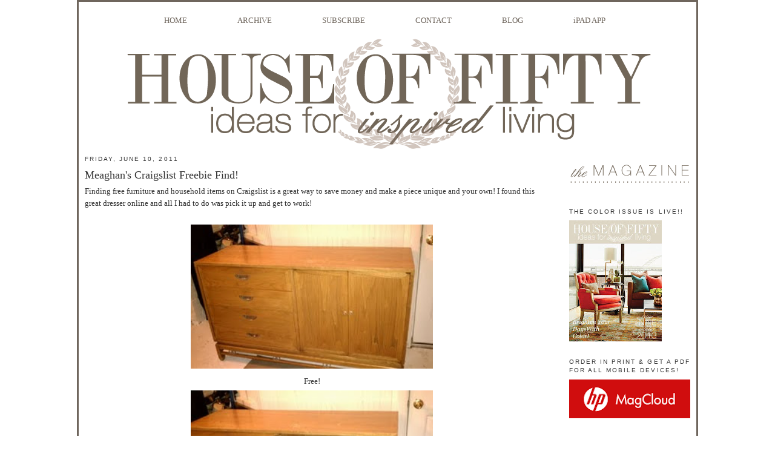

--- FILE ---
content_type: text/html; charset=UTF-8
request_url: https://houseoffiftyblog.blogspot.com/2011/06/meaghans-craigslist-freebie-find.html
body_size: 17153
content:
<!DOCTYPE html>
<html dir='ltr' xmlns='http://www.w3.org/1999/xhtml' xmlns:b='http://www.google.com/2005/gml/b' xmlns:data='http://www.google.com/2005/gml/data' xmlns:expr='http://www.google.com/2005/gml/expr'>
<head>
<link href='https://www.blogger.com/static/v1/widgets/2944754296-widget_css_bundle.css' rel='stylesheet' type='text/css'/>
<meta content='text/html; charset=UTF-8' http-equiv='Content-Type'/>
<meta content='blogger' name='generator'/>
<link href='https://houseoffiftyblog.blogspot.com/favicon.ico' rel='icon' type='image/x-icon'/>
<link href='http://houseoffiftyblog.blogspot.com/2011/06/meaghans-craigslist-freebie-find.html' rel='canonical'/>
<link rel="alternate" type="application/atom+xml" title="House of Fifty Blog - Atom" href="https://houseoffiftyblog.blogspot.com/feeds/posts/default" />
<link rel="alternate" type="application/rss+xml" title="House of Fifty Blog - RSS" href="https://houseoffiftyblog.blogspot.com/feeds/posts/default?alt=rss" />
<link rel="service.post" type="application/atom+xml" title="House of Fifty Blog - Atom" href="https://www.blogger.com/feeds/4954616050139963241/posts/default" />

<link rel="alternate" type="application/atom+xml" title="House of Fifty Blog - Atom" href="https://houseoffiftyblog.blogspot.com/feeds/8179374839550306006/comments/default" />
<!--Can't find substitution for tag [blog.ieCssRetrofitLinks]-->
<link href='https://blogger.googleusercontent.com/img/b/R29vZ2xl/AVvXsEhFF2sRJ0PCgXylQhNAjUdNMghLmbSFEvHTjnlxNaYG0m5A7w5fLPAWTF1B5wo0WiONm7EQFuIlpBAbj-54TlM8XGP4fKFdrFXYgOUzMMwi4USBosPeUrsykHnBcf5YrJcGdO2ubaPAaYms/s400/Dresser2.jpg' rel='image_src'/>
<meta content='http://houseoffiftyblog.blogspot.com/2011/06/meaghans-craigslist-freebie-find.html' property='og:url'/>
<meta content='Meaghan&#39;s Craigslist Freebie Find!' property='og:title'/>
<meta content='Finding free furniture and household items on Craigslist is a great way to save money and make a piece unique and your own! I found this gre...' property='og:description'/>
<meta content='https://blogger.googleusercontent.com/img/b/R29vZ2xl/AVvXsEhFF2sRJ0PCgXylQhNAjUdNMghLmbSFEvHTjnlxNaYG0m5A7w5fLPAWTF1B5wo0WiONm7EQFuIlpBAbj-54TlM8XGP4fKFdrFXYgOUzMMwi4USBosPeUrsykHnBcf5YrJcGdO2ubaPAaYms/w1200-h630-p-k-no-nu/Dresser2.jpg' property='og:image'/>
<title>House of Fifty Blog: Meaghan's Craigslist Freebie Find!</title>
<link href='http://www.iconj.com/ico/h/r/hr1cg4vb0s.ico' rel='shortcut icon' type='image/x-icon'/>
<style id='page-skin-1' type='text/css'><!--
/*
-----------------------------------------------
Blogger Template Style
Name:     Minima
Date:     26 Feb 2004
Updated by: Blogger Team
----------------------------------------------- */
/* Variable definitions
====================
<Variable name="bgcolor" description="Page Background Color"
type="color" default="#fff">
<Variable name="textcolor" description="Text Color"
type="color" default="#333">
<Variable name="linkcolor" description="Link Color"
type="color" default="#58a">
<Variable name="pagetitlecolor" description="Blog Title Color"
type="color" default="#666">
<Variable name="descriptioncolor" description="Blog Description Color"
type="color" default="#999">
<Variable name="titlecolor" description="Post Title Color"
type="color" default="#c60">
<Variable name="bordercolor" description="Border Color"
type="color" default="#ccc">
<Variable name="sidebarcolor" description="Sidebar Title Color"
type="color" default="#999">
<Variable name="sidebartextcolor" description="Sidebar Text Color"
type="color" default="#666">
<Variable name="visitedlinkcolor" description="Visited Link Color"
type="color" default="#999">
<Variable name="bodyfont" description="Text Font"
type="font" default="normal normal 100% century gothic, Serif">
<Variable name="headerfont" description="Sidebar Title Font"
type="font"
default="normal normal 78% 'century gothic',century gothic,Sans-serif">
<Variable name="pagetitlefont" description="Blog Title Font"
type="font"
default="normal normal 200% century gothic, Serif">
<Variable name="descriptionfont" description="Blog Description Font"
type="font"
default="normal normal 78% 'century gothic', century gothic, Sans-serif">
<Variable name="postfooterfont" description="Post Footer Font"
type="font"
default="normal normal 78% 'century gothic', century gothic, Sans-serif">
<Variable name="startSide" description="Side where text starts in blog language"
type="automatic" default="left">
<Variable name="endSide" description="Side where text ends in blog language"
type="automatic" default="right">
*/
/* Use this with templates/template-twocol.html */
body {
background: url() repeat;
margin:0;
color:#333333;
font:x-small century gothic Serif;
font-size/* */:/**/small;
font-size: /**/small;
text-align: center;
background-attachment: fixed;
}
a:link {
color:#666666;
text-decoration:none;
}
a:visited {
color:#999999;
text-decoration:none;
}
a:hover {
color:#333333;
text-decoration:underline;
}
a img {
border-width:0;
}
/* Header
-----------------------------------------------
*/
#newnavbar ul li{
font-size:100%;
list-style-type: none;
display:inline;
padding:25px;
margin:15px;
}
#newnavbar li a{
color:#6F665D;
}
}
#newnavbar li a:visited {
color: #6F665D;
}
#newnavbar li a:hover {
background: #6F665D;
}
#newnavbar{
margin: 0px 50px 0px 0px;
}
#header-wrapper {
width:1000px;
margin:0 auto 10px;
border:0px solid #ffffff;
}
#header-inner {
background-position: center;
margin-left: auto;
margin-right: auto;
}
#header {
margin: 5px;
border: 0px solid #ffffff;
text-align: center;
color:#666666;
}
#header h1 {
margin:5px 5px 0;
padding:15px 20px .25em;
line-height:1.2em;
text-transform:uppercase;
letter-spacing:.2em;
font: normal normal 200% century gothic, Serif;
}
#header a {
color:#666666;
text-decoration:none;
}
#header a:hover {
color:#666666;
}
#header .description {
margin:0 5px 5px;
padding:0 20px 15px;
max-width:800px;
text-transform:uppercase;
letter-spacing:.2em;
line-height: 1.4em;
font: normal normal 78% 'century gothic', century gothic, Sans-serif;
color: #999999;
}
#header img {
margin-left: auto;
margin-right: auto;
}
/* Outer-Wrapper
----------------------------------------------- */
#outer-wrapper {
width: 1000px;
border: 3px solid #6F665D;
background: #ffffff;
margin:0 auto;
padding:10px;
text-align:left;
font: normal normal 100% century gothic, Serif;
}
#main-wrapper {
width: 750px;
margin-top: -25px;
float: left;
word-wrap: break-word; /* fix for long text breaking sidebar float in IE */
overflow: hidden;     /* fix for long non-text content breaking IE sidebar float */
}
#sidebar-wrapper {
width: 200px;
float: right;
word-wrap: break-word; /* fix for long text breaking sidebar float in IE */
overflow: hidden;      /* fix for long non-text content breaking IE sidebar float */
}
/* Headings
----------------------------------------------- */
h2 {
margin:1.5em 0 .75em;
font:normal normal 78% 'century gothic',century gothic,Sans-serif;
line-height: 1.4em;
text-transform:uppercase;
letter-spacing:.2em;
color:#333333;
}
/* Posts
-----------------------------------------------
*/
h2.date-header {
margin:1.5em 0 .5em;
}
.post {
margin:.5em 0 1.5em;
border-bottom:0px dotted #ffffff;
padding-bottom:1.5em;
}
.post h3 {
margin:.25em 0 0;
padding:0 0 4px;
font-size:140%;
font-weight:normal;
line-height:1.4em;
color:#333333;
}
.post h3 a, .post h3 a:visited, .post h3 strong {
display:block;
text-decoration:none;
color:#333333;
font-weight:normal;
}
.post h3 strong, .post h3 a:hover {
color:#333333;
}
.post-body {
margin:0 0 .75em;
line-height:1.6em;
}
.post-body blockquote {
line-height:1.3em;
}
.post-footer {
margin: .75em 0;
color:#333333;
text-transform:uppercase;
letter-spacing:.1em;
font: normal normal 78% 'century gothic', century gothic, Sans-serif;
line-height: 1.4em;
}
.comment-link {
margin-left:.6em;
}
.post img, table.tr-caption-container {
padding:4px;
border:1px solid #ffffff;
}
.tr-caption-container img {
border: none;
padding: 0;
}
.post blockquote {
margin:1em 20px;
}
.post blockquote p {
margin:.75em 0;
}
/* Comments
----------------------------------------------- */
#comments h4 {
margin:1em 0;
font-weight: bold;
line-height: 1.4em;
text-transform:uppercase;
letter-spacing:.2em;
color: #333333;
}
#comments-block {
margin:1em 0 1.5em;
line-height:1.6em;
}
#comments-block .comment-author {
margin:.5em 0;
}
#comments-block .comment-body {
margin:.25em 0 0;
}
#comments-block .comment-footer {
margin:-.25em 0 2em;
line-height: 1.4em;
text-transform:uppercase;
letter-spacing:.1em;
}
#comments-block .comment-body p {
margin:0 0 .75em;
}
.deleted-comment {
font-style:italic;
color:gray;
}
#blog-pager-newer-link {
float: left;
}
#blog-pager-older-link {
float: right;
}
#blog-pager {
text-align: center;
}
.feed-links {
clear: both;
line-height: 2.5em;
}
/* Sidebar Content
----------------------------------------------- */
.sidebar {
color: #333333;
line-height: 1.5em;
}
.sidebar ul {
list-style:none;
margin:0 0 0;
padding:0 0 0;
}
.sidebar li {
margin:0;
padding-top:0;
padding-right:0;
padding-bottom:.25em;
padding-left:15px;
text-indent:-15px;
line-height:1.5em;
}
.sidebar .widget {
border-bottom:0px dotted #89BEE6;
border-top:0px dotted #89BEE6;
margin:0 0 0.5em;
padding:0 0 0.5em;
}
.main .Blog {
border-bottom-width: 0;
}
/* Profile
----------------------------------------------- */
.profile-img {
float: left;
margin-top: 0;
margin-right: 5px;
margin-bottom: 5px;
margin-left: 0;
padding: 4px;
border: 1px solid #ffffff;
}
.profile-data {
margin:0;
text-transform:uppercase;
letter-spacing:.1em;
font: normal normal 78% 'century gothic', century gothic, Sans-serif;
color: #333333;
font-weight: bold;
line-height: 1.6em;
}
.profile-datablock {
margin:.5em 0 .5em;
}
.profile-textblock {
margin: 0.5em 0;
line-height: 1.6em;
}
.profile-link {
font: normal normal 78% 'century gothic', century gothic, Sans-serif;
text-transform: uppercase;
letter-spacing: .1em;
}
/* Footer
----------------------------------------------- */
#footer {
width:660px;
clear:both;
margin:0 auto;
padding-top:15px;
line-height: 1.6em;
text-transform:uppercase;
letter-spacing:.1em;
text-align: center;
}
#navbar-iframe { display: none !important; }

--></style>
<link href='https://www.blogger.com/dyn-css/authorization.css?targetBlogID=4954616050139963241&amp;zx=11fc990f-e865-4e31-b3a0-cdd9b9b67e51' media='none' onload='if(media!=&#39;all&#39;)media=&#39;all&#39;' rel='stylesheet'/><noscript><link href='https://www.blogger.com/dyn-css/authorization.css?targetBlogID=4954616050139963241&amp;zx=11fc990f-e865-4e31-b3a0-cdd9b9b67e51' rel='stylesheet'/></noscript>
<meta name='google-adsense-platform-account' content='ca-host-pub-1556223355139109'/>
<meta name='google-adsense-platform-domain' content='blogspot.com'/>

</head>
<body>
<div class='navbar section' id='navbar'><div class='widget Navbar' data-version='1' id='Navbar1'><script type="text/javascript">
    function setAttributeOnload(object, attribute, val) {
      if(window.addEventListener) {
        window.addEventListener('load',
          function(){ object[attribute] = val; }, false);
      } else {
        window.attachEvent('onload', function(){ object[attribute] = val; });
      }
    }
  </script>
<div id="navbar-iframe-container"></div>
<script type="text/javascript" src="https://apis.google.com/js/platform.js"></script>
<script type="text/javascript">
      gapi.load("gapi.iframes:gapi.iframes.style.bubble", function() {
        if (gapi.iframes && gapi.iframes.getContext) {
          gapi.iframes.getContext().openChild({
              url: 'https://www.blogger.com/navbar/4954616050139963241?po\x3d8179374839550306006\x26origin\x3dhttps://houseoffiftyblog.blogspot.com',
              where: document.getElementById("navbar-iframe-container"),
              id: "navbar-iframe"
          });
        }
      });
    </script><script type="text/javascript">
(function() {
var script = document.createElement('script');
script.type = 'text/javascript';
script.src = '//pagead2.googlesyndication.com/pagead/js/google_top_exp.js';
var head = document.getElementsByTagName('head')[0];
if (head) {
head.appendChild(script);
}})();
</script>
</div></div>
<div id='outer-wrapper'><div id='wrap2'>
<!-- skip links for text browsers -->
<span id='skiplinks' style='display:none;'>
<a href='#main'>skip to main </a> |
      <a href='#sidebar'>skip to sidebar</a>
</span>
<div id='header-wrapper'>
<div class='header section' id='header'><div class='widget HTML' data-version='1' id='HTML1'>
<div class='widget-content'>
<div id='newnavbar'>
<ul>
<li><a href="http://www.houseoffifty.com">HOME</a></li>
<li><a href="http://www.houseoffifty.com/archive.html">ARCHIVE</a></li>
<li><a href="http://www.houseoffifty.com/subscribe.html">SUBSCRIBE</a></li>
<li><a href="http://www.houseoffifty.com/contact.html">CONTACT</a></li>
<li><a href="http://houseoffiftyblog.blogspot.com">BLOG</a></li>
<li><a href="http://houseoffiftyblog.blogspot.com/p/read-house-of-fifty-on-your-ipad.html">iPAD APP</a></li>
</ul></div>
</div>
<div class='clear'></div>
</div><div class='widget Header' data-version='1' id='Header1'>
<div id='header-inner'>
<a href='https://houseoffiftyblog.blogspot.com/' style='display: block'>
<img alt='House of Fifty Blog' height='201px; ' id='Header1_headerimg' src='https://blogger.googleusercontent.com/img/b/R29vZ2xl/AVvXsEhYE1hkOu1uKR0d9PUCXwBG3_yCi6ENxKugAOG5LvCtd9pQj3QTwBTMAgr5ZarsF2adWFPVQrhLcyeOn848terusW2sOd1ERnhkpXhNkCXeZX6nRo-fq4g5VdKR5Xds24KfaorZBcLu2m5f/s1000/blog+header.png' style='display: block' width='1000px; '/>
</a>
</div>
</div></div>
</div>
<div id='content-wrapper'>
<div id='crosscol-wrapper' style='text-align:center'>
<div class='crosscol no-items section' id='crosscol'></div>
</div>
<div id='main-wrapper'>
<div class='main section' id='main'><div class='widget Blog' data-version='1' id='Blog1'>
<div class='blog-posts hfeed'>

          <div class="date-outer">
        
<h2 class='date-header'><span>Friday, June 10, 2011</span></h2>

          <div class="date-posts">
        
<div class='post-outer'>
<div class='post hentry'>
<a name='8179374839550306006'></a>
<h3 class='post-title entry-title'>
Meaghan's Craigslist Freebie Find!
</h3>
<div class='post-header'>
<div class='post-header-line-1'></div>
</div>
<div class='post-body entry-content' id='post-body-8179374839550306006'>
<div style="text-align: left;">Finding free furniture and household items on Craigslist is a great way to save money and make a piece unique and your own! I found this great dresser online and all I had to do was pick it up and get to work!</div><div style="text-align: left;"><br />
</div><div class="separator" style="clear: both; text-align: center;"><a href="https://blogger.googleusercontent.com/img/b/R29vZ2xl/AVvXsEhFF2sRJ0PCgXylQhNAjUdNMghLmbSFEvHTjnlxNaYG0m5A7w5fLPAWTF1B5wo0WiONm7EQFuIlpBAbj-54TlM8XGP4fKFdrFXYgOUzMMwi4USBosPeUrsykHnBcf5YrJcGdO2ubaPAaYms/s1600/Dresser2.jpg" imageanchor="1" style="margin-left: 1em; margin-right: 1em;"><img border="0" height="238" src="https://blogger.googleusercontent.com/img/b/R29vZ2xl/AVvXsEhFF2sRJ0PCgXylQhNAjUdNMghLmbSFEvHTjnlxNaYG0m5A7w5fLPAWTF1B5wo0WiONm7EQFuIlpBAbj-54TlM8XGP4fKFdrFXYgOUzMMwi4USBosPeUrsykHnBcf5YrJcGdO2ubaPAaYms/s400/Dresser2.jpg" width="400" /></a></div><div class="separator" style="clear: both; text-align: center;">Free!</div><div class="separator" style="clear: both; text-align: center;"><a href="https://blogger.googleusercontent.com/img/b/R29vZ2xl/AVvXsEiP925Nrpd6aLwRqmr-pkjSPwkSU-IfHMsOj9dJB3UncQt7xoyGccCYaczPi6KPpqaUrO7-Ul7uKBOoYamt8HpE0j5Ccp6XgoYl5uevaNerei93MlOLhbuvta80XEe1l1g3AkWiLI2VMfMW/s1600/Dresser3.jpg" imageanchor="1" style="margin-left: 1em; margin-right: 1em;"><img border="0" height="238" src="https://blogger.googleusercontent.com/img/b/R29vZ2xl/AVvXsEiP925Nrpd6aLwRqmr-pkjSPwkSU-IfHMsOj9dJB3UncQt7xoyGccCYaczPi6KPpqaUrO7-Ul7uKBOoYamt8HpE0j5Ccp6XgoYl5uevaNerei93MlOLhbuvta80XEe1l1g3AkWiLI2VMfMW/s400/Dresser3.jpg" width="400" /></a></div><div class="separator" style="clear: both; text-align: center;"><a href="https://blogger.googleusercontent.com/img/b/R29vZ2xl/AVvXsEghq_lSyKjHE97Q_0fpTlp4tS7cYAc2pQnHKZaPT8Pr4qiEeezDkxeWm38VHOvROKivQScLMjzRWqKKtD_YOlMoWkfV7g91x0NiNUSRs4CdKYrSf1OxN6W1IQ5pLiIPLm2oWLbVT1m8s17R/s1600/Dresser4.jpg" imageanchor="1" style="margin-left: 1em; margin-right: 1em;"><img border="0" height="320" src="https://blogger.googleusercontent.com/img/b/R29vZ2xl/AVvXsEghq_lSyKjHE97Q_0fpTlp4tS7cYAc2pQnHKZaPT8Pr4qiEeezDkxeWm38VHOvROKivQScLMjzRWqKKtD_YOlMoWkfV7g91x0NiNUSRs4CdKYrSf1OxN6W1IQ5pLiIPLm2oWLbVT1m8s17R/s400/Dresser4.jpg" width="191" /></a></div><div class="separator" style="clear: both; text-align: center;"><a href="https://blogger.googleusercontent.com/img/b/R29vZ2xl/AVvXsEg4i8cWP4NxB7GcylOkEK1gOhtBdTxMSBr-hpzkKF69_ETMDvTKXkS45H1dIUeny8YfJ4oteiFdYdxGUpDUSgrvGzSOaxEryuqrUzpTMTT_5awbe-R8U2Yz48n9RDXFtXMHQWvJzhYf9OQl/s1600/Dresser1.jpg" imageanchor="1" style="margin-left: 1em; margin-right: 1em;"><img border="0" height="400" src="https://blogger.googleusercontent.com/img/b/R29vZ2xl/AVvXsEg4i8cWP4NxB7GcylOkEK1gOhtBdTxMSBr-hpzkKF69_ETMDvTKXkS45H1dIUeny8YfJ4oteiFdYdxGUpDUSgrvGzSOaxEryuqrUzpTMTT_5awbe-R8U2Yz48n9RDXFtXMHQWvJzhYf9OQl/s400/Dresser1.jpg" width="239" /></a></div><div style="text-align: center;">{A good sander is a must when refinishing a piece of furniture such as this!}</div><a href="https://blogger.googleusercontent.com/img/b/R29vZ2xl/AVvXsEgYHe2u_Hpw1SflQlsAwNX2rwcRqyphzdaSrty0iGkBEdD0jJDPwwNWJb9ozNaNvJ20HEEIW8awMDr8iyTBMCwRa9GxZtdjBm7Zgvp8ZcffEI3TfDMOCGqZAHhzRfLhyphenhyphenAsdNkToq2w8zjc/s1600/New+Picture+%25285%2529.png" style="color: blue; margin-left: 1em; margin-right: 1em; text-decoration: underline;" target="_blank"><img border="0" height="475" src="https://blogger.googleusercontent.com/img/b/R29vZ2xl/AVvXsEgYHe2u_Hpw1SflQlsAwNX2rwcRqyphzdaSrty0iGkBEdD0jJDPwwNWJb9ozNaNvJ20HEEIW8awMDr8iyTBMCwRa9GxZtdjBm7Zgvp8ZcffEI3TfDMOCGqZAHhzRfLhyphenhyphenAsdNkToq2w8zjc/s640/New+Picture+%25285%2529.png" width="640" /></a><br />
<div style="text-align: center;">Here are the steps I took to transform this piece:</div><br />
1. Sand down the exterior of the piece<br />
2. Paint the exterior white with two coats<br />
3. Paint the&nbsp;legs orange for a pop of color<br />
4. Replace dated pulls with&nbsp;navy and white strip ribbon<br />
5. Add fabric to the inside of the doors with spray adhesive<br />
6. Glue gun navy and white ribbon to trim out the fabric on the doors<br />
7. Spray paint the inside of the cabinet with two coats of white paint<br />
8. Add media components, servers in need of a placed to be stored, and all DVDs!<br />
<div class="separator" style="clear: both; text-align: center;"><a href="https://blogger.googleusercontent.com/img/b/R29vZ2xl/AVvXsEi3sncP6LcbYv3iBcHZ8cxU-pvHLWHCpMkQQzEQDwVom4gTb2VVwyDimE0Y_bl3_AjEY4MjKIwgy_NKquIlr94ZcHS7mClGfH6i9WB9EL9tD-CYXo3wuh5T2LGqVXY9ebuILczEHR83db8/s1600/IMAG0760.jpg" style="color: blue; margin-left: 1em; margin-right: 1em; text-decoration: underline;" target="_blank"><img border="0" height="400" src="https://blogger.googleusercontent.com/img/b/R29vZ2xl/AVvXsEi3sncP6LcbYv3iBcHZ8cxU-pvHLWHCpMkQQzEQDwVom4gTb2VVwyDimE0Y_bl3_AjEY4MjKIwgy_NKquIlr94ZcHS7mClGfH6i9WB9EL9tD-CYXo3wuh5T2LGqVXY9ebuILczEHR83db8/s400/IMAG0760.jpg" width="238" /></a></div><br />
<div class="separator" style="clear: both; text-align: center;"><a href="https://blogger.googleusercontent.com/img/b/R29vZ2xl/AVvXsEgFrX2sLtHDqoPj9Dn-Ki3-eBRec1hyphenhyphenLevzmg_vrkQFbS58wyaLNvkgC7otqeX-S3yFBXXvSLNZ9wI8vm6pqTEANcb4b5luPJizciYpqG_5ESGxfGVP7sQbtrcFpdyhjw4j-p5vG69XdVA/s1600/IMAG0762.jpg" style="color: blue; margin-left: 1em; margin-right: 1em; text-decoration: underline;" target="_blank"><img border="0" height="380" src="https://blogger.googleusercontent.com/img/b/R29vZ2xl/AVvXsEgFrX2sLtHDqoPj9Dn-Ki3-eBRec1hyphenhyphenLevzmg_vrkQFbS58wyaLNvkgC7otqeX-S3yFBXXvSLNZ9wI8vm6pqTEANcb4b5luPJizciYpqG_5ESGxfGVP7sQbtrcFpdyhjw4j-p5vG69XdVA/s640/IMAG0762.jpg" width="640" /></a></div><div class="separator" style="clear: both; text-align: center;"><br />
</div><div class="separator" style="clear: both; text-align: center;"><a href="https://blogger.googleusercontent.com/img/b/R29vZ2xl/AVvXsEhEz451lrKqn6FiyEqSc_ZetOmwV2lbGU0dfqWG6wB72FgcHebYJV4s5knk-9NQ-R9CbQW_vt_tE3qQcFKZVSqDdKNBZyp4vyw1AMLF6miZ6-239MmtgjHhNR792eOXD2l0rZZg-ljI9Q8/s1600/IMAG0765.jpg" style="color: blue; margin-left: 1em; margin-right: 1em; text-decoration: underline;" target="_blank"><img border="0" height="400" src="https://blogger.googleusercontent.com/img/b/R29vZ2xl/AVvXsEhEz451lrKqn6FiyEqSc_ZetOmwV2lbGU0dfqWG6wB72FgcHebYJV4s5knk-9NQ-R9CbQW_vt_tE3qQcFKZVSqDdKNBZyp4vyw1AMLF6miZ6-239MmtgjHhNR792eOXD2l0rZZg-ljI9Q8/s400/IMAG0765.jpg" width="238" /></a></div><br />
<div style="text-align: center;">Happy DIYing!&nbsp;</div><div style="text-align: center;"><br />
</div><div class="separator" style="clear: both; text-align: center;"><a href="https://blogger.googleusercontent.com/img/b/R29vZ2xl/AVvXsEgRGW1tsWGy1Cyb07etT3wJzhdwqfRXf7RmHVRZUTe_NcN_-HGsH6LObP6ah_2pjOpMG2kEP39lb6DWwjda3JSfxppGF9lq7tI7shGrF4E9WSJUNrU1Tm9h1akoqRgX7Me702tpLb9xURsm/s1600/greenheader.jpg" imageanchor="1" style="margin-left: 1em; margin-right: 1em;"><img border="0" height="111" src="https://blogger.googleusercontent.com/img/b/R29vZ2xl/AVvXsEgRGW1tsWGy1Cyb07etT3wJzhdwqfRXf7RmHVRZUTe_NcN_-HGsH6LObP6ah_2pjOpMG2kEP39lb6DWwjda3JSfxppGF9lq7tI7shGrF4E9WSJUNrU1Tm9h1akoqRgX7Me702tpLb9xURsm/s400/greenheader.jpg" width="400" /></a></div><div class="separator" style="clear: both; text-align: center;"></div><br />
<div style="text-align: center;">Meaghan from <a href="http://www.mcnamaradesign.blogspot.com/">The Notebook</a><br />
<br />
Is there any price better than free? And what do I love about this piece? The ribbon used as handles!<br />
Thanks for sharing your project with us Meaghan.</div>
<div style='clear: both;'></div>
</div>
<div class='post-footer'>
<div class='post-footer-line post-footer-line-1'><span class='post-author vcard'>
Posted by
<span class='fn'>Janell @ House of Fifty</span>
</span>
<span class='post-timestamp'>
at
<a class='timestamp-link' href='https://houseoffiftyblog.blogspot.com/2011/06/meaghans-craigslist-freebie-find.html' rel='bookmark' title='permanent link'><abbr class='published' title='2011-06-10T05:00:00-07:00'>5:00&#8239;AM</abbr></a>
</span>
<span class='post-comment-link'>
</span>
<span class='post-icons'>
<span class='item-action'>
<a href='https://www.blogger.com/email-post/4954616050139963241/8179374839550306006' title='Email Post'>
<img alt="" class="icon-action" height="13" src="//img1.blogblog.com/img/icon18_email.gif" width="18">
</a>
</span>
<span class='item-control blog-admin pid-855204223'>
<a href='https://www.blogger.com/post-edit.g?blogID=4954616050139963241&postID=8179374839550306006&from=pencil' title='Edit Post'>
<img alt='' class='icon-action' height='18' src='https://resources.blogblog.com/img/icon18_edit_allbkg.gif' width='18'/>
</a>
</span>
</span>
<div class='post-share-buttons goog-inline-block'>
<a class='goog-inline-block share-button sb-email' href='https://www.blogger.com/share-post.g?blogID=4954616050139963241&postID=8179374839550306006&target=email' target='_blank' title='Email This'><span class='share-button-link-text'>Email This</span></a><a class='goog-inline-block share-button sb-blog' href='https://www.blogger.com/share-post.g?blogID=4954616050139963241&postID=8179374839550306006&target=blog' onclick='window.open(this.href, "_blank", "height=270,width=475"); return false;' target='_blank' title='BlogThis!'><span class='share-button-link-text'>BlogThis!</span></a><a class='goog-inline-block share-button sb-twitter' href='https://www.blogger.com/share-post.g?blogID=4954616050139963241&postID=8179374839550306006&target=twitter' target='_blank' title='Share to X'><span class='share-button-link-text'>Share to X</span></a><a class='goog-inline-block share-button sb-facebook' href='https://www.blogger.com/share-post.g?blogID=4954616050139963241&postID=8179374839550306006&target=facebook' onclick='window.open(this.href, "_blank", "height=430,width=640"); return false;' target='_blank' title='Share to Facebook'><span class='share-button-link-text'>Share to Facebook</span></a><a class='goog-inline-block share-button sb-pinterest' href='https://www.blogger.com/share-post.g?blogID=4954616050139963241&postID=8179374839550306006&target=pinterest' target='_blank' title='Share to Pinterest'><span class='share-button-link-text'>Share to Pinterest</span></a>
</div>
</div>
<div class='post-footer-line post-footer-line-2'><span class='post-labels'>
Labels:
<a href='https://houseoffiftyblog.blogspot.com/search/label/Great%20DIY%20Projects' rel='tag'>Great DIY Projects</a>
</span>
</div>
<div class='post-footer-line post-footer-line-3'><span class='post-location'>
</span>
</div>
</div>
</div>
<div class='comments' id='comments'>
<a name='comments'></a>
<h4>4 comments:</h4>
<div id='Blog1_comments-block-wrapper'>
<dl class='avatar-comment-indent' id='comments-block'>
<dt class='comment-author ' id='c8919144122039087151'>
<a name='c8919144122039087151'></a>
<div class="avatar-image-container vcard"><span dir="ltr"><a href="https://www.blogger.com/profile/11272239664279235716" target="" rel="nofollow" onclick="" class="avatar-hovercard" id="av-8919144122039087151-11272239664279235716"><img src="https://resources.blogblog.com/img/blank.gif" width="35" height="35" class="delayLoad" style="display: none;" longdesc="//blogger.googleusercontent.com/img/b/R29vZ2xl/AVvXsEhVJIv7hvz6ARf8GQ1eIj3YNoGMqlB9yFDEyOeS1kGGhh3m7D7nyrJFon3FN0bgOHpYPupzrCaE2aqgMSUY5jG09_ngwvRjkEVj73Y52unae8vJGxh8AZFr-CBhd-ydW_8/s45-c/Bob%27s+Pics+fom+Paris+003+%28800x800%29.jpg" alt="" title="Kathysue">

<noscript><img src="//blogger.googleusercontent.com/img/b/R29vZ2xl/AVvXsEhVJIv7hvz6ARf8GQ1eIj3YNoGMqlB9yFDEyOeS1kGGhh3m7D7nyrJFon3FN0bgOHpYPupzrCaE2aqgMSUY5jG09_ngwvRjkEVj73Y52unae8vJGxh8AZFr-CBhd-ydW_8/s45-c/Bob%27s+Pics+fom+Paris+003+%28800x800%29.jpg" width="35" height="35" class="photo" alt=""></noscript></a></span></div>
<a href='https://www.blogger.com/profile/11272239664279235716' rel='nofollow'>Kathysue</a>
said...
</dt>
<dd class='comment-body' id='Blog1_cmt-8919144122039087151'>
<p>
Very cute!! I like that she covered the inside of the doors with the fabric, great idea. It looks as if she found a treasure for sure, Kathysue
</p>
</dd>
<dd class='comment-footer'>
<span class='comment-timestamp'>
<a href='https://houseoffiftyblog.blogspot.com/2011/06/meaghans-craigslist-freebie-find.html?showComment=1307712331906#c8919144122039087151' title='comment permalink'>
June 10, 2011 at 6:25&#8239;AM
</a>
<span class='item-control blog-admin pid-595197050'>
<a class='comment-delete' href='https://www.blogger.com/comment/delete/4954616050139963241/8919144122039087151' title='Delete Comment'>
<img src='https://resources.blogblog.com/img/icon_delete13.gif'/>
</a>
</span>
</span>
</dd>
<dt class='comment-author ' id='c7519951089674637514'>
<a name='c7519951089674637514'></a>
<div class="avatar-image-container vcard"><span dir="ltr"><a href="https://www.blogger.com/profile/17226427401291758923" target="" rel="nofollow" onclick="" class="avatar-hovercard" id="av-7519951089674637514-17226427401291758923"><img src="https://resources.blogblog.com/img/blank.gif" width="35" height="35" class="delayLoad" style="display: none;" longdesc="//blogger.googleusercontent.com/img/b/R29vZ2xl/AVvXsEimBR0N_NG7HLhhDtGsyy5owqXWYgAps3fhzlqjxgQuGs2BxViJRU8gSK0YkLatjCBEyuA3Z0Lhy3tozlr2sBVgLvnTfdMV1on6bon0JtR3e3Mv_k6Aav7xt4_mUjMdGI8/s45-c/rachel+stewart+earrings.JPG" alt="" title="L.Duncan@Home23DuncanBoys">

<noscript><img src="//blogger.googleusercontent.com/img/b/R29vZ2xl/AVvXsEimBR0N_NG7HLhhDtGsyy5owqXWYgAps3fhzlqjxgQuGs2BxViJRU8gSK0YkLatjCBEyuA3Z0Lhy3tozlr2sBVgLvnTfdMV1on6bon0JtR3e3Mv_k6Aav7xt4_mUjMdGI8/s45-c/rachel+stewart+earrings.JPG" width="35" height="35" class="photo" alt=""></noscript></a></span></div>
<a href='https://www.blogger.com/profile/17226427401291758923' rel='nofollow'>L.Duncan@Home23DuncanBoys</a>
said...
</dt>
<dd class='comment-body' id='Blog1_cmt-7519951089674637514'>
<p>
Nice makeover! I need to chck out Craigslist.  It&#39;s been a while;-)<br /><br />Happy Friday!
</p>
</dd>
<dd class='comment-footer'>
<span class='comment-timestamp'>
<a href='https://houseoffiftyblog.blogspot.com/2011/06/meaghans-craigslist-freebie-find.html?showComment=1307719741576#c7519951089674637514' title='comment permalink'>
June 10, 2011 at 8:29&#8239;AM
</a>
<span class='item-control blog-admin pid-1571508321'>
<a class='comment-delete' href='https://www.blogger.com/comment/delete/4954616050139963241/7519951089674637514' title='Delete Comment'>
<img src='https://resources.blogblog.com/img/icon_delete13.gif'/>
</a>
</span>
</span>
</dd>
<dt class='comment-author ' id='c4970493960608570231'>
<a name='c4970493960608570231'></a>
<div class="avatar-image-container avatar-stock"><span dir="ltr"><img src="//resources.blogblog.com/img/blank.gif" width="35" height="35" alt="" title="Anonymous">

</span></div>
Anonymous
said...
</dt>
<dd class='comment-body' id='Blog1_cmt-4970493960608570231'>
<p>
That is just about the cutest thing, EVER!  What a wonderful job.  I love the added touch of fabric on the inside doors.  Craigslist, here I come!<br />xo Deirdre
</p>
</dd>
<dd class='comment-footer'>
<span class='comment-timestamp'>
<a href='https://houseoffiftyblog.blogspot.com/2011/06/meaghans-craigslist-freebie-find.html?showComment=1307857392120#c4970493960608570231' title='comment permalink'>
June 11, 2011 at 10:43&#8239;PM
</a>
<span class='item-control blog-admin pid-391480158'>
<a class='comment-delete' href='https://www.blogger.com/comment/delete/4954616050139963241/4970493960608570231' title='Delete Comment'>
<img src='https://resources.blogblog.com/img/icon_delete13.gif'/>
</a>
</span>
</span>
</dd>
<dt class='comment-author ' id='c805721704002482288'>
<a name='c805721704002482288'></a>
<div class="avatar-image-container vcard"><span dir="ltr"><a href="https://www.blogger.com/profile/09949662422695766070" target="" rel="nofollow" onclick="" class="avatar-hovercard" id="av-805721704002482288-09949662422695766070"><img src="https://resources.blogblog.com/img/blank.gif" width="35" height="35" class="delayLoad" style="display: none;" longdesc="//blogger.googleusercontent.com/img/b/R29vZ2xl/AVvXsEhZISNddF4kS3o-dNeaZw4CUeVG3d6TNM33vS9B9q5bfII1hR5ZVzlGDneHj9PnDmWccxELok5OYmyDtHy7dfEN3FOx14jmOpRGctofCr67po-GP5j2l1eK6G7CQr3lVPc/s45-c/image.jpg" alt="" title="Allison">

<noscript><img src="//blogger.googleusercontent.com/img/b/R29vZ2xl/AVvXsEhZISNddF4kS3o-dNeaZw4CUeVG3d6TNM33vS9B9q5bfII1hR5ZVzlGDneHj9PnDmWccxELok5OYmyDtHy7dfEN3FOx14jmOpRGctofCr67po-GP5j2l1eK6G7CQr3lVPc/s45-c/image.jpg" width="35" height="35" class="photo" alt=""></noscript></a></span></div>
<a href='https://www.blogger.com/profile/09949662422695766070' rel='nofollow'>Allison</a>
said...
</dt>
<dd class='comment-body' id='Blog1_cmt-805721704002482288'>
<p>
Meaghan did a wonderful job!  The fabric is a nice touch and how clever to use the ribbon trim.  What a find for free!
</p>
</dd>
<dd class='comment-footer'>
<span class='comment-timestamp'>
<a href='https://houseoffiftyblog.blogspot.com/2011/06/meaghans-craigslist-freebie-find.html?showComment=1307892227539#c805721704002482288' title='comment permalink'>
June 12, 2011 at 8:23&#8239;AM
</a>
<span class='item-control blog-admin pid-865307377'>
<a class='comment-delete' href='https://www.blogger.com/comment/delete/4954616050139963241/805721704002482288' title='Delete Comment'>
<img src='https://resources.blogblog.com/img/icon_delete13.gif'/>
</a>
</span>
</span>
</dd>
</dl>
</div>
<p class='comment-footer'>
<a href='https://www.blogger.com/comment/fullpage/post/4954616050139963241/8179374839550306006' onclick='javascript:window.open(this.href, "bloggerPopup", "toolbar=0,location=0,statusbar=1,menubar=0,scrollbars=yes,width=640,height=500"); return false;'>Post a Comment</a>
</p>
</div>
</div>

        </div></div>
      
</div>
<div class='blog-pager' id='blog-pager'>
<span id='blog-pager-newer-link'>
<a class='blog-pager-newer-link' href='https://houseoffiftyblog.blogspot.com/2011/06/1stdibsa-treasure-trove-of-finds.html' id='Blog1_blog-pager-newer-link' title='Newer Post'>Newer Post</a>
</span>
<span id='blog-pager-older-link'>
<a class='blog-pager-older-link' href='https://houseoffiftyblog.blogspot.com/2011/06/5-savvy-tips-for-designing-room-on.html' id='Blog1_blog-pager-older-link' title='Older Post'>Older Post</a>
</span>
<a class='home-link' href='https://houseoffiftyblog.blogspot.com/'>Home</a>
</div>
<div class='clear'></div>
<div class='post-feeds'>
<div class='feed-links'>
Subscribe to:
<a class='feed-link' href='https://houseoffiftyblog.blogspot.com/feeds/8179374839550306006/comments/default' target='_blank' type='application/atom+xml'>Post Comments (Atom)</a>
</div>
</div>
</div></div>
</div>
<div id='sidebar-wrapper'>
<div class='sidebar section' id='sidebar'><div class='widget Image' data-version='1' id='Image8'>
<div class='widget-content'>
<img alt='' height='50' id='Image8_img' src='https://blogger.googleusercontent.com/img/b/R29vZ2xl/AVvXsEh9RtjmgFYRwDuesd0s0LqpuowItkigtNe-S99SQEwxDd6ZkmM5JDEg-kU1HjN1ky6BImVdb6t7mMt9qgwwuD5_cu_-0CfjObjK0kv5bPOCUfzTHD61LQyaB4SR0adMVfUsMmwuxzEgBcYc/s200/the+magazine.png' width='200'/>
<br/>
</div>
<div class='clear'></div>
</div><div class='widget Image' data-version='1' id='Image1'>
<h2>The Color Issue is Live!!</h2>
<div class='widget-content'>
<a href='www.houseoffifty.com'>
<img alt='The Color Issue is Live!!' height='200' id='Image1_img' src='https://blogger.googleusercontent.com/img/b/R29vZ2xl/AVvXsEhy4HETEaF0ilUxZ5CoyIvh4guc-A09KWk468HDbZ2sSpM1S2OkKpMff32lm27mgnN6cnnmbA-5LjWC-WA59XarA1eHEXz3-zX5RZpaebCdHs_iBhMd9Gv01rcW1myuI9-SR77V85eGebFp/s200/HoF9_Cover.jpg' width='153'/>
</a>
<br/>
</div>
<div class='clear'></div>
</div><div class='widget Image' data-version='1' id='Image7'>
<h2>Order in Print &amp; get a PDF for All Mobile Devices!</h2>
<div class='widget-content'>
<a href='http://www.magcloud.com/browse/issue/326011'>
<img alt='Order in Print &amp; get a PDF for All Mobile Devices!' height='64' id='Image7_img' src='https://blogger.googleusercontent.com/img/b/R29vZ2xl/AVvXsEg8Yn9lFCa6dGiglzvz8VjhFPxIbpl1iCxZLXovqosJwXG3S_6GSvtqk3WMQjAS2UUTegwpaskrtuST0HBdUw6dxanI1brrrzNsatvs0j3B6XORod7TEjwM9JrRX-qPkDDAFKCUGdT7aXvD/s200/hp-mc-logo-large.png' width='200'/>
</a>
<br/>
</div>
<div class='clear'></div>
</div><div class='widget Image' data-version='1' id='Image20'>
<h2>Read House of Fifty on the Go, Download the HOF App</h2>
<div class='widget-content'>
<a href='http://itunes.apple.com/us/app/house-of-fifty-magazine/id477432377?mt=8'>
<img alt='Read House of Fifty on the Go, Download the HOF App' height='150' id='Image20_img' src='https://blogger.googleusercontent.com/img/b/R29vZ2xl/AVvXsEiRcir0mH8Q77RpanM2pnJvphyHUFSc6jjCcOE4W72JZ4AXnC647QyJ6_FBq4H_6oJsF41GkyvN1EM-0Rw1M6s5I1Nqf24zit5KsRpSOIZe_bOWRrRU_DZ_U5WVU4a2-UorbeDZNnz0UAMu/s150/1-24-2012+10-00-33+AM.jpg' width='120'/>
</a>
<br/>
</div>
<div class='clear'></div>
</div><div class='widget HTML' data-version='1' id='HTML5'>
<div class='widget-content'>
<img src="https://lh3.googleusercontent.com/blogger_img_proxy/AEn0k_soV3DkTyszfIAk7nqgdKa9bB5B-sp3LGQYNriLO0BmAjF01qvCbg8euCrHBswbTfHLH1XD6bJsy4O4Q-TTOvncItkvpYGwcZK1huEJU2xPA4n2h5fiDElTXEpZad1kpG4twauFFf221w=s0-d" alt="">
<br /><textarea cols="22" rows="3"><a href="http://www.houseoffifty.com"><img src="http://i1201.photobucket.com/albums/bb350/littlebluedeer/button-56.png" alt="BWS tips button" width="125" height="125" /></a></textarea>
</div>
<div class='clear'></div>
</div><div class='widget HTML' data-version='1' id='HTML3'><script>
var linkwithin_site_id = 708583;
</script>
<script src="//www.linkwithin.com/widget.js"></script>
<a href="http://www.linkwithin.com/"><img src="https://lh3.googleusercontent.com/blogger_img_proxy/AEn0k_tiE-XCET0ekrewY0B4SLYZBRp_Qyo_cjzlF-P0HJJUmS8efkTpEejl6ST4tl75l5STGfKMKz-k8hgmNIL57usRoJHGbcU_=s0-d" alt="Related Posts Plugin for WordPress, Blogger..." style="border: 0"></a></div><div class='widget HTML' data-version='1' id='HTML2'>
<div class='widget-content'>
<!doctype html public "-//W3C//DTD XHTML 1.0 Transitional//EN" "http://www.w3.org/TR/xhtml1/DTD/xhtml1-transitional.dtd">







<img src="https://lh3.googleusercontent.com/blogger_img_proxy/AEn0k_sanW5tPGujQNnYNv2UrghhX0Ub60sO70OXg_Tf1uCJDyZwdsn8YMau1a7-o6ERygMRH37Not88E0ByFss_dvWui_NLB9s0LSXkbPFlEpTsyRYGH071d-RM_hrkg9NUoSTGa2Lmy9VYY-cX2fHqIcA=s0-d" width="199" height="50" border="0" usemap="#Map">
<map name="Map" id="Map">
  <area shape="rect" coords="43,0,85,50" href="http://www.facebook.com/pages/House-Of-Fifty/168371149872510" target="_blank" />
  <area shape="rect" coords="95,3,165,49" href="http://twitter.com/#!/HouseofFiftymag" target="_blank" />
</map>

</!doctype>
</div>
<div class='clear'></div>
</div><div class='widget HTML' data-version='1' id='HTML7'>
<div class='widget-content'>
<a href="http://pinterest.com/isabellamax/"><img src="https://d3io1k5o0zdpqr.cloudfront.net/images/follow-on-pinterest-button.png" width="156" height="26" alt="Follow Me on Pinterest" /></a>
</div>
<div class='clear'></div>
</div><div class='widget Image' data-version='1' id='Image15'>
<div class='widget-content'>
<img alt='' height='50' id='Image15_img' src='https://blogger.googleusercontent.com/img/b/R29vZ2xl/AVvXsEiFkD5J129bV3yIFaY5Oe8_orP5wWxgPWZzDuQYUApPi0jEgKkGvCh92WovckC9eoTwwH2AQvceT2X4ywiFjizs74GrFYkbJgD54EnO7wa5IWHdtgXbjpSlYmB4Wn3UR2t-qdRjNqtFGZCt/s200/follow+us.png' width='199'/>
<br/>
</div>
<div class='clear'></div>
</div><div class='widget Followers' data-version='1' id='Followers1'>
<div class='widget-content'>
<div id='Followers1-wrapper'>
<div style='margin-right:2px;'>
<div><script type="text/javascript" src="https://apis.google.com/js/platform.js"></script>
<div id="followers-iframe-container"></div>
<script type="text/javascript">
    window.followersIframe = null;
    function followersIframeOpen(url) {
      gapi.load("gapi.iframes", function() {
        if (gapi.iframes && gapi.iframes.getContext) {
          window.followersIframe = gapi.iframes.getContext().openChild({
            url: url,
            where: document.getElementById("followers-iframe-container"),
            messageHandlersFilter: gapi.iframes.CROSS_ORIGIN_IFRAMES_FILTER,
            messageHandlers: {
              '_ready': function(obj) {
                window.followersIframe.getIframeEl().height = obj.height;
              },
              'reset': function() {
                window.followersIframe.close();
                followersIframeOpen("https://www.blogger.com/followers/frame/4954616050139963241?colors\x3dCgt0cmFuc3BhcmVudBILdHJhbnNwYXJlbnQaByMzMzMzMzMiByM2NjY2NjYqByNmZmZmZmYyByMzMzMzMzM6ByMzMzMzMzNCByM2NjY2NjZKByM5OTk5OTlSByM2NjY2NjZaC3RyYW5zcGFyZW50\x26pageSize\x3d21\x26hl\x3den\x26origin\x3dhttps://houseoffiftyblog.blogspot.com");
              },
              'open': function(url) {
                window.followersIframe.close();
                followersIframeOpen(url);
              }
            }
          });
        }
      });
    }
    followersIframeOpen("https://www.blogger.com/followers/frame/4954616050139963241?colors\x3dCgt0cmFuc3BhcmVudBILdHJhbnNwYXJlbnQaByMzMzMzMzMiByM2NjY2NjYqByNmZmZmZmYyByMzMzMzMzM6ByMzMzMzMzNCByM2NjY2NjZKByM5OTk5OTlSByM2NjY2NjZaC3RyYW5zcGFyZW50\x26pageSize\x3d21\x26hl\x3den\x26origin\x3dhttps://houseoffiftyblog.blogspot.com");
  </script></div>
</div>
</div>
<div class='clear'></div>
</div>
</div><div class='widget Image' data-version='1' id='Image9'>
<div class='widget-content'>
<img alt='' height='50' id='Image9_img' src='https://blogger.googleusercontent.com/img/b/R29vZ2xl/AVvXsEgCoYhEUtw72LqHa_NYdXEF1LAxt8Aj2AHQ-C6WhQ90z0SwXe6z64q_Lc2WQBxxpV_JRQ8dnjv0HOHdn4uzYvTCmpoa38ZMELyZU4hEdkd3jYPgZ9pFK3gbJtjIpAp5hQ5gw1m6hNkq7lKA/s200/sponsors.png' width='199'/>
<br/>
</div>
<div class='clear'></div>
</div><div class='widget Image' data-version='1' id='Image21'>
<div class='widget-content'>
<a href='http://www.etsy.com/shop/lekaliainteriors'>
<img alt='' height='200' id='Image21_img' src='https://blogger.googleusercontent.com/img/b/R29vZ2xl/AVvXsEjTGiCa9WuSGyiHVeth67SioYvSPmOtv0KFZql83TsDJcxiw2aZ4BfbWD348S0EjKiA_oQuY8Yzk9OL3NITdKp1CoaMgQp7dIFkGEKCTkz1CTzDMAiHF8-xgQhTnhprcCAFeViS5baI6Bu3/s200/pillow_love_blog_ad+big.jpg' width='200'/>
</a>
<br/>
</div>
<div class='clear'></div>
</div><div class='widget Image' data-version='1' id='Image2'>
<div class='widget-content'>
<a href='http://simpledwellings.blogspot.com/p/design-services.html'>
<img alt='' height='150' id='Image2_img' src='https://blogger.googleusercontent.com/img/b/R29vZ2xl/AVvXsEj09lZ6rZKzYgtn-WhgpNhUExvfngoSjcymVt8f3ugD44ZpKKglnaWeMh44LOrtMZAegzzO8kiCPRa2osZc2p94FWgcgrEVZJk9ecy-P_FGD8DJA_jvOGZmHtljc7Uvnhs9V3mRZE-V1gyM/s150/2ndCopy.jpg' width='150'/>
</a>
<br/>
</div>
<div class='clear'></div>
</div><div class='widget Image' data-version='1' id='Image10'>
<div class='widget-content'>
<img alt='' height='50' id='Image10_img' src='https://blogger.googleusercontent.com/img/b/R29vZ2xl/AVvXsEgZgxsZFH9rPhiauCxKj6fXtVAzlcwetsoDe5gI0U2IxAXfP47QPAmRVjwxOffpC1jX8OF_iLyQAGcXTHA4SIMkcgz5V-YaBrH53j61nL3zTjNzTPItPNuHfz7ZXajSKmb50hpZb5ypG3xZ/s200/archive.png' width='199'/>
<br/>
</div>
<div class='clear'></div>
</div><div class='widget BlogArchive' data-version='1' id='BlogArchive1'>
<div class='widget-content'>
<div id='ArchiveList'>
<div id='BlogArchive1_ArchiveList'>
<ul class='hierarchy'>
<li class='archivedate collapsed'>
<a class='toggle' href='javascript:void(0)'>
<span class='zippy'>

        &#9658;&#160;
      
</span>
</a>
<a class='post-count-link' href='https://houseoffiftyblog.blogspot.com/2013/'>
2013
</a>
<span class='post-count' dir='ltr'>(1)</span>
<ul class='hierarchy'>
<li class='archivedate collapsed'>
<a class='toggle' href='javascript:void(0)'>
<span class='zippy'>

        &#9658;&#160;
      
</span>
</a>
<a class='post-count-link' href='https://houseoffiftyblog.blogspot.com/2013/01/'>
January
</a>
<span class='post-count' dir='ltr'>(1)</span>
</li>
</ul>
</li>
</ul>
<ul class='hierarchy'>
<li class='archivedate collapsed'>
<a class='toggle' href='javascript:void(0)'>
<span class='zippy'>

        &#9658;&#160;
      
</span>
</a>
<a class='post-count-link' href='https://houseoffiftyblog.blogspot.com/2012/'>
2012
</a>
<span class='post-count' dir='ltr'>(53)</span>
<ul class='hierarchy'>
<li class='archivedate collapsed'>
<a class='toggle' href='javascript:void(0)'>
<span class='zippy'>

        &#9658;&#160;
      
</span>
</a>
<a class='post-count-link' href='https://houseoffiftyblog.blogspot.com/2012/12/'>
December
</a>
<span class='post-count' dir='ltr'>(1)</span>
</li>
</ul>
<ul class='hierarchy'>
<li class='archivedate collapsed'>
<a class='toggle' href='javascript:void(0)'>
<span class='zippy'>

        &#9658;&#160;
      
</span>
</a>
<a class='post-count-link' href='https://houseoffiftyblog.blogspot.com/2012/11/'>
November
</a>
<span class='post-count' dir='ltr'>(2)</span>
</li>
</ul>
<ul class='hierarchy'>
<li class='archivedate collapsed'>
<a class='toggle' href='javascript:void(0)'>
<span class='zippy'>

        &#9658;&#160;
      
</span>
</a>
<a class='post-count-link' href='https://houseoffiftyblog.blogspot.com/2012/10/'>
October
</a>
<span class='post-count' dir='ltr'>(1)</span>
</li>
</ul>
<ul class='hierarchy'>
<li class='archivedate collapsed'>
<a class='toggle' href='javascript:void(0)'>
<span class='zippy'>

        &#9658;&#160;
      
</span>
</a>
<a class='post-count-link' href='https://houseoffiftyblog.blogspot.com/2012/09/'>
September
</a>
<span class='post-count' dir='ltr'>(1)</span>
</li>
</ul>
<ul class='hierarchy'>
<li class='archivedate collapsed'>
<a class='toggle' href='javascript:void(0)'>
<span class='zippy'>

        &#9658;&#160;
      
</span>
</a>
<a class='post-count-link' href='https://houseoffiftyblog.blogspot.com/2012/07/'>
July
</a>
<span class='post-count' dir='ltr'>(1)</span>
</li>
</ul>
<ul class='hierarchy'>
<li class='archivedate collapsed'>
<a class='toggle' href='javascript:void(0)'>
<span class='zippy'>

        &#9658;&#160;
      
</span>
</a>
<a class='post-count-link' href='https://houseoffiftyblog.blogspot.com/2012/05/'>
May
</a>
<span class='post-count' dir='ltr'>(2)</span>
</li>
</ul>
<ul class='hierarchy'>
<li class='archivedate collapsed'>
<a class='toggle' href='javascript:void(0)'>
<span class='zippy'>

        &#9658;&#160;
      
</span>
</a>
<a class='post-count-link' href='https://houseoffiftyblog.blogspot.com/2012/04/'>
April
</a>
<span class='post-count' dir='ltr'>(8)</span>
</li>
</ul>
<ul class='hierarchy'>
<li class='archivedate collapsed'>
<a class='toggle' href='javascript:void(0)'>
<span class='zippy'>

        &#9658;&#160;
      
</span>
</a>
<a class='post-count-link' href='https://houseoffiftyblog.blogspot.com/2012/03/'>
March
</a>
<span class='post-count' dir='ltr'>(9)</span>
</li>
</ul>
<ul class='hierarchy'>
<li class='archivedate collapsed'>
<a class='toggle' href='javascript:void(0)'>
<span class='zippy'>

        &#9658;&#160;
      
</span>
</a>
<a class='post-count-link' href='https://houseoffiftyblog.blogspot.com/2012/02/'>
February
</a>
<span class='post-count' dir='ltr'>(13)</span>
</li>
</ul>
<ul class='hierarchy'>
<li class='archivedate collapsed'>
<a class='toggle' href='javascript:void(0)'>
<span class='zippy'>

        &#9658;&#160;
      
</span>
</a>
<a class='post-count-link' href='https://houseoffiftyblog.blogspot.com/2012/01/'>
January
</a>
<span class='post-count' dir='ltr'>(15)</span>
</li>
</ul>
</li>
</ul>
<ul class='hierarchy'>
<li class='archivedate expanded'>
<a class='toggle' href='javascript:void(0)'>
<span class='zippy toggle-open'>

        &#9660;&#160;
      
</span>
</a>
<a class='post-count-link' href='https://houseoffiftyblog.blogspot.com/2011/'>
2011
</a>
<span class='post-count' dir='ltr'>(129)</span>
<ul class='hierarchy'>
<li class='archivedate collapsed'>
<a class='toggle' href='javascript:void(0)'>
<span class='zippy'>

        &#9658;&#160;
      
</span>
</a>
<a class='post-count-link' href='https://houseoffiftyblog.blogspot.com/2011/12/'>
December
</a>
<span class='post-count' dir='ltr'>(17)</span>
</li>
</ul>
<ul class='hierarchy'>
<li class='archivedate collapsed'>
<a class='toggle' href='javascript:void(0)'>
<span class='zippy'>

        &#9658;&#160;
      
</span>
</a>
<a class='post-count-link' href='https://houseoffiftyblog.blogspot.com/2011/11/'>
November
</a>
<span class='post-count' dir='ltr'>(26)</span>
</li>
</ul>
<ul class='hierarchy'>
<li class='archivedate collapsed'>
<a class='toggle' href='javascript:void(0)'>
<span class='zippy'>

        &#9658;&#160;
      
</span>
</a>
<a class='post-count-link' href='https://houseoffiftyblog.blogspot.com/2011/10/'>
October
</a>
<span class='post-count' dir='ltr'>(16)</span>
</li>
</ul>
<ul class='hierarchy'>
<li class='archivedate collapsed'>
<a class='toggle' href='javascript:void(0)'>
<span class='zippy'>

        &#9658;&#160;
      
</span>
</a>
<a class='post-count-link' href='https://houseoffiftyblog.blogspot.com/2011/09/'>
September
</a>
<span class='post-count' dir='ltr'>(15)</span>
</li>
</ul>
<ul class='hierarchy'>
<li class='archivedate collapsed'>
<a class='toggle' href='javascript:void(0)'>
<span class='zippy'>

        &#9658;&#160;
      
</span>
</a>
<a class='post-count-link' href='https://houseoffiftyblog.blogspot.com/2011/08/'>
August
</a>
<span class='post-count' dir='ltr'>(18)</span>
</li>
</ul>
<ul class='hierarchy'>
<li class='archivedate collapsed'>
<a class='toggle' href='javascript:void(0)'>
<span class='zippy'>

        &#9658;&#160;
      
</span>
</a>
<a class='post-count-link' href='https://houseoffiftyblog.blogspot.com/2011/07/'>
July
</a>
<span class='post-count' dir='ltr'>(14)</span>
</li>
</ul>
<ul class='hierarchy'>
<li class='archivedate expanded'>
<a class='toggle' href='javascript:void(0)'>
<span class='zippy toggle-open'>

        &#9660;&#160;
      
</span>
</a>
<a class='post-count-link' href='https://houseoffiftyblog.blogspot.com/2011/06/'>
June
</a>
<span class='post-count' dir='ltr'>(17)</span>
<ul class='posts'>
<li><a href='https://houseoffiftyblog.blogspot.com/2011/06/wabi-sabi-approach-to-enjoying-your.html'>The Wabi-Sabi Approach To Enjoying Your Home</a></li>
<li><a href='https://houseoffiftyblog.blogspot.com/2011/06/long-distance-design-5-tips-for-success.html'>Long Distance Design: 5 Tips for Success</a></li>
<li><a href='https://houseoffiftyblog.blogspot.com/2011/06/ideas-for-creating-special-childrens.html'>Ideas For Creating Special Children&#39;s Spaces</a></li>
<li><a href='https://houseoffiftyblog.blogspot.com/2011/06/before-berries-are-gone.html'>Before The Berries Are Gone...</a></li>
<li><a href='https://houseoffiftyblog.blogspot.com/2011/06/outfits-to-rooms-kates-way.html'>Outfits to Rooms! Kate&#39;s Way</a></li>
<li><a href='https://houseoffiftyblog.blogspot.com/2011/06/thanks-janell-for-having-me-here-at.html'>Upholstered Headboards: Go DIY &amp; Save!</a></li>
<li><a href='https://houseoffiftyblog.blogspot.com/2011/06/bring-color-to-doors.html'>Bring Color to Doors!</a></li>
<li><a href='https://houseoffiftyblog.blogspot.com/2011/06/busy-working-on.html'>Busy Working On...</a></li>
<li><a href='https://houseoffiftyblog.blogspot.com/2011/06/diy-faux-roman-blinds.html'>DIY Faux Roman Blinds!</a></li>
<li><a href='https://houseoffiftyblog.blogspot.com/2011/06/how-to-tackle-organizating-your-closet.html'>How To Tackle Organizating Your Closet</a></li>
<li><a href='https://houseoffiftyblog.blogspot.com/2011/06/1stdibsa-treasure-trove-of-finds.html'>1stdibs...A Treasure Trove of Finds!</a></li>
<li><a href='https://houseoffiftyblog.blogspot.com/2011/06/meaghans-craigslist-freebie-find.html'>Meaghan&#39;s Craigslist Freebie Find!</a></li>
<li><a href='https://houseoffiftyblog.blogspot.com/2011/06/5-savvy-tips-for-designing-room-on.html'>5 Savvy Tips For Designing a Room on a Budget</a></li>
<li><a href='https://houseoffiftyblog.blogspot.com/2011/06/today-holly-von-huene-from-hollys-blog.html'>Color!</a></li>
<li><a href='https://houseoffiftyblog.blogspot.com/2011/06/unique-and-innovative-kitchen-concepts.html'>Unique and Innovative Kitchen Concepts</a></li>
<li><a href='https://houseoffiftyblog.blogspot.com/2011/06/lay-baby-lay-blog-crush.html'>Lay Baby Lay Blog Crush!</a></li>
<li><a href='https://houseoffiftyblog.blogspot.com/2011/06/rat-tan-tan.html'>Rat-a-tan-tan</a></li>
</ul>
</li>
</ul>
<ul class='hierarchy'>
<li class='archivedate collapsed'>
<a class='toggle' href='javascript:void(0)'>
<span class='zippy'>

        &#9658;&#160;
      
</span>
</a>
<a class='post-count-link' href='https://houseoffiftyblog.blogspot.com/2011/05/'>
May
</a>
<span class='post-count' dir='ltr'>(6)</span>
</li>
</ul>
</li>
</ul>
</div>
</div>
<div class='clear'></div>
</div>
</div><div class='widget Image' data-version='1' id='Image11'>
<div class='widget-content'>
<img alt='' height='50' id='Image11_img' src='https://blogger.googleusercontent.com/img/b/R29vZ2xl/AVvXsEjwJ38Hl2mX17clFM7vwT8wbd_kDMV9Ih3IJJ9HMVKj9zjWf7cdtdrXpUgNVrSs1tnE0aOY0aoCAzo-iLruStrFsAkS9v1hhR9AnlU_NvQ3wnNDVqTcvqpgphsot84i0WYhgq0AI0FSuD6m/s200/share+it.png' width='199'/>
<br/>
</div>
<div class='clear'></div>
</div><div class='widget Image' data-version='1' id='Image12'>
<div class='widget-content'>
<img alt='' height='50' id='Image12_img' src='https://blogger.googleusercontent.com/img/b/R29vZ2xl/AVvXsEh1NV7Ld21xb4Yowxu75kXCAOMHt2U2-0p-KWYzCYoqSLYZfDGezn-R4-TSIV-uTFJcxInQ8cYkiexwRGAos2FApwdL6rpu-XV96aiTFUWXvXnkRI1_Mb52fza3Zhxnapw4M0Glc6-5S4ip/s200/our+labels.png' width='199'/>
<br/>
</div>
<div class='clear'></div>
</div><div class='widget Label' data-version='1' id='Label1'>
<div class='widget-content list-label-widget-content'>
<ul>
<li>
<a dir='ltr' href='https://houseoffiftyblog.blogspot.com/search/label/Art'>Art</a>
<span dir='ltr'>(2)</span>
</li>
<li>
<a dir='ltr' href='https://houseoffiftyblog.blogspot.com/search/label/Beauty'>Beauty</a>
<span dir='ltr'>(2)</span>
</li>
<li>
<a dir='ltr' href='https://houseoffiftyblog.blogspot.com/search/label/Books'>Books</a>
<span dir='ltr'>(2)</span>
</li>
<li>
<a dir='ltr' href='https://houseoffiftyblog.blogspot.com/search/label/Color%20Inspiration'>Color Inspiration</a>
<span dir='ltr'>(1)</span>
</li>
<li>
<a dir='ltr' href='https://houseoffiftyblog.blogspot.com/search/label/Design%20On%20A%20Budget'>Design On A Budget</a>
<span dir='ltr'>(2)</span>
</li>
<li>
<a dir='ltr' href='https://houseoffiftyblog.blogspot.com/search/label/Designers%20We%20Love'>Designers We Love</a>
<span dir='ltr'>(3)</span>
</li>
<li>
<a dir='ltr' href='https://houseoffiftyblog.blogspot.com/search/label/Entertaining'>Entertaining</a>
<span dir='ltr'>(1)</span>
</li>
<li>
<a dir='ltr' href='https://houseoffiftyblog.blogspot.com/search/label/Family'>Family</a>
<span dir='ltr'>(1)</span>
</li>
<li>
<a dir='ltr' href='https://houseoffiftyblog.blogspot.com/search/label/Fashion'>Fashion</a>
<span dir='ltr'>(15)</span>
</li>
<li>
<a dir='ltr' href='https://houseoffiftyblog.blogspot.com/search/label/Favorite%20Finds'>Favorite Finds</a>
<span dir='ltr'>(1)</span>
</li>
<li>
<a dir='ltr' href='https://houseoffiftyblog.blogspot.com/search/label/Food'>Food</a>
<span dir='ltr'>(9)</span>
</li>
<li>
<a dir='ltr' href='https://houseoffiftyblog.blogspot.com/search/label/Fun%20Random%20Activities'>Fun Random Activities</a>
<span dir='ltr'>(4)</span>
</li>
<li>
<a dir='ltr' href='https://houseoffiftyblog.blogspot.com/search/label/Great%20DIY%20Projects'>Great DIY Projects</a>
<span dir='ltr'>(14)</span>
</li>
<li>
<a dir='ltr' href='https://houseoffiftyblog.blogspot.com/search/label/Guest%20Posts'>Guest Posts</a>
<span dir='ltr'>(1)</span>
</li>
<li>
<a dir='ltr' href='https://houseoffiftyblog.blogspot.com/search/label/Holiday%20Decor'>Holiday Decor</a>
<span dir='ltr'>(3)</span>
</li>
<li>
<a dir='ltr' href='https://houseoffiftyblog.blogspot.com/search/label/House%20of%20Fifty%20Color%20Issue%202013'>House of Fifty Color Issue 2013</a>
<span dir='ltr'>(1)</span>
</li>
<li>
<a dir='ltr' href='https://houseoffiftyblog.blogspot.com/search/label/House%20of%20Fifty%20Fall%202011'>House of Fifty Fall 2011</a>
<span dir='ltr'>(10)</span>
</li>
<li>
<a dir='ltr' href='https://houseoffiftyblog.blogspot.com/search/label/House%20of%20Fifty%20Fall%202012'>House of Fifty Fall 2012</a>
<span dir='ltr'>(1)</span>
</li>
<li>
<a dir='ltr' href='https://houseoffiftyblog.blogspot.com/search/label/House%20of%20Fifty%20Holiday%202011'>House of Fifty Holiday 2011</a>
<span dir='ltr'>(25)</span>
</li>
<li>
<a dir='ltr' href='https://houseoffiftyblog.blogspot.com/search/label/House%20of%20Fifty%20Holiday%202012'>House of Fifty Holiday 2012</a>
<span dir='ltr'>(4)</span>
</li>
<li>
<a dir='ltr' href='https://houseoffiftyblog.blogspot.com/search/label/House%20of%20Fifty%20July%2FAugust%202012'>House of Fifty July/August 2012</a>
<span dir='ltr'>(1)</span>
</li>
<li>
<a dir='ltr' href='https://houseoffiftyblog.blogspot.com/search/label/House%20of%20Fifty%20Spring%202012'>House of Fifty Spring 2012</a>
<span dir='ltr'>(2)</span>
</li>
<li>
<a dir='ltr' href='https://houseoffiftyblog.blogspot.com/search/label/House%20of%20Fifty%20Summer%202012'>House of Fifty Summer 2012</a>
<span dir='ltr'>(3)</span>
</li>
<li>
<a dir='ltr' href='https://houseoffiftyblog.blogspot.com/search/label/House%20of%20Fifty%20Winter%2FSpring%202012'>House of Fifty Winter/Spring 2012</a>
<span dir='ltr'>(9)</span>
</li>
<li>
<a dir='ltr' href='https://houseoffiftyblog.blogspot.com/search/label/Inspiration'>Inspiration</a>
<span dir='ltr'>(11)</span>
</li>
<li>
<a dir='ltr' href='https://houseoffiftyblog.blogspot.com/search/label/Interior%20Design'>Interior Design</a>
<span dir='ltr'>(27)</span>
</li>
<li>
<a dir='ltr' href='https://houseoffiftyblog.blogspot.com/search/label/Jewelry%20Love'>Jewelry Love</a>
<span dir='ltr'>(1)</span>
</li>
<li>
<a dir='ltr' href='https://houseoffiftyblog.blogspot.com/search/label/Music'>Music</a>
<span dir='ltr'>(1)</span>
</li>
<li>
<a dir='ltr' href='https://houseoffiftyblog.blogspot.com/search/label/Organization'>Organization</a>
<span dir='ltr'>(4)</span>
</li>
<li>
<a dir='ltr' href='https://houseoffiftyblog.blogspot.com/search/label/Sponsors'>Sponsors</a>
<span dir='ltr'>(19)</span>
</li>
<li>
<a dir='ltr' href='https://houseoffiftyblog.blogspot.com/search/label/Tablescapes'>Tablescapes</a>
<span dir='ltr'>(1)</span>
</li>
<li>
<a dir='ltr' href='https://houseoffiftyblog.blogspot.com/search/label/Trends'>Trends</a>
<span dir='ltr'>(2)</span>
</li>
<li>
<a dir='ltr' href='https://houseoffiftyblog.blogspot.com/search/label/What%20Caught%20My%20Eye'>What Caught My Eye</a>
<span dir='ltr'>(6)</span>
</li>
<li>
<a dir='ltr' href='https://houseoffiftyblog.blogspot.com/search/label/Working%20Moms'>Working Moms</a>
<span dir='ltr'>(1)</span>
</li>
</ul>
<div class='clear'></div>
</div>
</div><div class='widget Image' data-version='1' id='Image16'>
<h2>subscribe</h2>
<div class='widget-content'>
<img alt='subscribe' height='50' id='Image16_img' src='https://blogger.googleusercontent.com/img/b/R29vZ2xl/AVvXsEiR28x8YqIzSTQi0NwU8bLOjuHPoKUCVh1Hdl0IYI2veVSOZwRllRcuwuQ-SDw5Rqt8ZW7ql4A8klPUaUogRe4Ts84WqjxTTzbGirXiqnscVfx23uF8ejATDrzcDiR_r-6CWdfbSEUscMXI/s200/subscribe+to.png' width='199'/>
<br/>
</div>
<div class='clear'></div>
</div><div class='widget Subscribe' data-version='1' id='Subscribe1'>
<div style='white-space:nowrap'>
<div class='widget-content'>
<div class='subscribe-wrapper subscribe-type-POST'>
<div class='subscribe expanded subscribe-type-POST' id='SW_READER_LIST_Subscribe1POST' style='display:none;'>
<div class='top'>
<span class='inner' onclick='return(_SW_toggleReaderList(event, "Subscribe1POST"));'>
<img class='subscribe-dropdown-arrow' src='https://resources.blogblog.com/img/widgets/arrow_dropdown.gif'/>
<img align='absmiddle' alt='' border='0' class='feed-icon' src='https://resources.blogblog.com/img/icon_feed12.png'/>
Posts
</span>
<div class='feed-reader-links'>
<a class='feed-reader-link' href='https://www.netvibes.com/subscribe.php?url=https%3A%2F%2Fhouseoffiftyblog.blogspot.com%2Ffeeds%2Fposts%2Fdefault' target='_blank'>
<img src='https://resources.blogblog.com/img/widgets/subscribe-netvibes.png'/>
</a>
<a class='feed-reader-link' href='https://add.my.yahoo.com/content?url=https%3A%2F%2Fhouseoffiftyblog.blogspot.com%2Ffeeds%2Fposts%2Fdefault' target='_blank'>
<img src='https://resources.blogblog.com/img/widgets/subscribe-yahoo.png'/>
</a>
<a class='feed-reader-link' href='https://houseoffiftyblog.blogspot.com/feeds/posts/default' target='_blank'>
<img align='absmiddle' class='feed-icon' src='https://resources.blogblog.com/img/icon_feed12.png'/>
                  Atom
                </a>
</div>
</div>
<div class='bottom'></div>
</div>
<div class='subscribe' id='SW_READER_LIST_CLOSED_Subscribe1POST' onclick='return(_SW_toggleReaderList(event, "Subscribe1POST"));'>
<div class='top'>
<span class='inner'>
<img class='subscribe-dropdown-arrow' src='https://resources.blogblog.com/img/widgets/arrow_dropdown.gif'/>
<span onclick='return(_SW_toggleReaderList(event, "Subscribe1POST"));'>
<img align='absmiddle' alt='' border='0' class='feed-icon' src='https://resources.blogblog.com/img/icon_feed12.png'/>
Posts
</span>
</span>
</div>
<div class='bottom'></div>
</div>
</div>
<div class='subscribe-wrapper subscribe-type-PER_POST'>
<div class='subscribe expanded subscribe-type-PER_POST' id='SW_READER_LIST_Subscribe1PER_POST' style='display:none;'>
<div class='top'>
<span class='inner' onclick='return(_SW_toggleReaderList(event, "Subscribe1PER_POST"));'>
<img class='subscribe-dropdown-arrow' src='https://resources.blogblog.com/img/widgets/arrow_dropdown.gif'/>
<img align='absmiddle' alt='' border='0' class='feed-icon' src='https://resources.blogblog.com/img/icon_feed12.png'/>
Comments
</span>
<div class='feed-reader-links'>
<a class='feed-reader-link' href='https://www.netvibes.com/subscribe.php?url=https%3A%2F%2Fhouseoffiftyblog.blogspot.com%2Ffeeds%2F8179374839550306006%2Fcomments%2Fdefault' target='_blank'>
<img src='https://resources.blogblog.com/img/widgets/subscribe-netvibes.png'/>
</a>
<a class='feed-reader-link' href='https://add.my.yahoo.com/content?url=https%3A%2F%2Fhouseoffiftyblog.blogspot.com%2Ffeeds%2F8179374839550306006%2Fcomments%2Fdefault' target='_blank'>
<img src='https://resources.blogblog.com/img/widgets/subscribe-yahoo.png'/>
</a>
<a class='feed-reader-link' href='https://houseoffiftyblog.blogspot.com/feeds/8179374839550306006/comments/default' target='_blank'>
<img align='absmiddle' class='feed-icon' src='https://resources.blogblog.com/img/icon_feed12.png'/>
                  Atom
                </a>
</div>
</div>
<div class='bottom'></div>
</div>
<div class='subscribe' id='SW_READER_LIST_CLOSED_Subscribe1PER_POST' onclick='return(_SW_toggleReaderList(event, "Subscribe1PER_POST"));'>
<div class='top'>
<span class='inner'>
<img class='subscribe-dropdown-arrow' src='https://resources.blogblog.com/img/widgets/arrow_dropdown.gif'/>
<span onclick='return(_SW_toggleReaderList(event, "Subscribe1PER_POST"));'>
<img align='absmiddle' alt='' border='0' class='feed-icon' src='https://resources.blogblog.com/img/icon_feed12.png'/>
Comments
</span>
</span>
</div>
<div class='bottom'></div>
</div>
</div>
<div style='clear:both'></div>
</div>
</div>
<div class='clear'></div>
</div><div class='widget Image' data-version='1' id='Image14'>
<div class='widget-content'>
<img alt='' height='50' id='Image14_img' src='https://blogger.googleusercontent.com/img/b/R29vZ2xl/AVvXsEiNWpdf5-orUXeOBNZlhvmtU-ts5VrlHnGDK8ZGF53R6QwjAf0ZbvMog8EsjdSKDDICMtqJCHM8K_BhMfZ541GfCxsbG8PyxFhKVZ6aWBc_fmw-zXUzmwXuYPlBGiGM2jBtqFgWQ8szmSZs/s200/search+us.png' width='199'/>
<br/>
</div>
<div class='clear'></div>
</div><div class='widget BlogSearch' data-version='1' id='BlogSearch1'>
<div class='widget-content'>
<div id='BlogSearch1_form'>
<form action='https://houseoffiftyblog.blogspot.com/search' class='gsc-search-box' target='_top'>
<table cellpadding='0' cellspacing='0' class='gsc-search-box'>
<tbody>
<tr>
<td class='gsc-input'>
<input autocomplete='off' class='gsc-input' name='q' size='10' title='search' type='text' value=''/>
</td>
<td class='gsc-search-button'>
<input class='gsc-search-button' title='search' type='submit' value='Search'/>
</td>
</tr>
</tbody>
</table>
</form>
</div>
</div>
<div class='clear'></div>
</div><div class='widget Image' data-version='1' id='Image13'>
<div class='widget-content'>
<img alt='' height='50' id='Image13_img' src='https://blogger.googleusercontent.com/img/b/R29vZ2xl/AVvXsEiaA7brfhthZCHLP9R9o-_JwQ1IJt7cSWB-xVk0IqRE33FxWiSK2RyZ-I81D-2BpwZSZFyN0Qq1NjjIotEQNFS4U5hAEzT89uPm4AqBaKBb-cIwEmz_1aUC6jbw0L7JmVdM8IFV-BUbF-FU/s200/follow+by+email.png' width='199'/>
<br/>
</div>
<div class='clear'></div>
</div><div class='widget Image' data-version='1' id='Image19'>
<h2>J A N E L L       B E A L S         Founding Editor - House of Fifty Magazine</h2>
<div class='widget-content'>
<a href='http://www.houseoffifty.com'>
<img alt='J A N E L L       B E A L S         Founding Editor - House of Fifty Magazine' height='150' id='Image19_img' src='https://blogger.googleusercontent.com/img/b/R29vZ2xl/AVvXsEhRjwL1zQdAxtZiAvAaKKF_zsLkVQuEMpUVdYiYuCvzOBbkswrRDhyphenhyphenrz3v-sxskRKLU-bPDxiktSaynItTEk7_HKcbaXiiqJVQ0L5QRWpfjUPrCUH0_NnJRSvZShup8wADP2SIJcuY7tR3B/s150/DSC_0508.JPG' width='64'/>
</a>
<br/>
</div>
<div class='clear'></div>
</div></div>
</div>
<!-- spacer for skins that want sidebar and main to be the same height-->
<div class='clear'>&#160;</div>
</div>
<!-- end content-wrapper -->
<div id='footer-wrapper'>
<div class='footer section' id='footer'><div class='widget HTML' data-version='1' id='HTML4'>
<div class='widget-content'>
<!-- Site Meter -->
<script type="text/javascript" src="//s51.sitemeter.com/js/counter.js?site=s51golden">
</script>
<noscript>
<a href="http://s51.sitemeter.com/stats.asp?site=s51golden" target="_top">
<img src="https://lh3.googleusercontent.com/blogger_img_proxy/AEn0k_vi-A1VxHlGHJeDMj6P5tcjWm4ZNKgCDLJTTkRaMXeGUKltLEEUYI1EX3pMLnuu3fFZ1DZlxQO0C8g4nu_G_zavMn9_AWeGkZn9pja2IOamudtPFsE=s0-d" alt="Site Meter" border="0"></a>
</noscript>
<!-- Copyright (c)2009 Site Meter -->
</div>
<div class='clear'></div>
</div><div class='widget Text' data-version='1' id='Text1'>
<div class='widget-content'>
<a href="http://www.littlebluedeerdesign.com">Blog Design Little Blue Deer, LLC</a>
</div>
<div class='clear'></div>
</div></div>
</div>
</div></div>
<!-- end outer-wrapper -->

<script type="text/javascript" src="https://www.blogger.com/static/v1/widgets/2028843038-widgets.js"></script>
<script type='text/javascript'>
window['__wavt'] = 'AOuZoY68tondXmbayjzN3gPdqgmkBq7n7A:1769645349973';_WidgetManager._Init('//www.blogger.com/rearrange?blogID\x3d4954616050139963241','//houseoffiftyblog.blogspot.com/2011/06/meaghans-craigslist-freebie-find.html','4954616050139963241');
_WidgetManager._SetDataContext([{'name': 'blog', 'data': {'blogId': '4954616050139963241', 'title': 'House of Fifty Blog', 'url': 'https://houseoffiftyblog.blogspot.com/2011/06/meaghans-craigslist-freebie-find.html', 'canonicalUrl': 'http://houseoffiftyblog.blogspot.com/2011/06/meaghans-craigslist-freebie-find.html', 'homepageUrl': 'https://houseoffiftyblog.blogspot.com/', 'searchUrl': 'https://houseoffiftyblog.blogspot.com/search', 'canonicalHomepageUrl': 'http://houseoffiftyblog.blogspot.com/', 'blogspotFaviconUrl': 'https://houseoffiftyblog.blogspot.com/favicon.ico', 'bloggerUrl': 'https://www.blogger.com', 'hasCustomDomain': false, 'httpsEnabled': true, 'enabledCommentProfileImages': true, 'gPlusViewType': 'FILTERED_POSTMOD', 'adultContent': false, 'analyticsAccountNumber': '', 'encoding': 'UTF-8', 'locale': 'en', 'localeUnderscoreDelimited': 'en', 'languageDirection': 'ltr', 'isPrivate': false, 'isMobile': false, 'isMobileRequest': false, 'mobileClass': '', 'isPrivateBlog': false, 'isDynamicViewsAvailable': true, 'feedLinks': '\x3clink rel\x3d\x22alternate\x22 type\x3d\x22application/atom+xml\x22 title\x3d\x22House of Fifty Blog - Atom\x22 href\x3d\x22https://houseoffiftyblog.blogspot.com/feeds/posts/default\x22 /\x3e\n\x3clink rel\x3d\x22alternate\x22 type\x3d\x22application/rss+xml\x22 title\x3d\x22House of Fifty Blog - RSS\x22 href\x3d\x22https://houseoffiftyblog.blogspot.com/feeds/posts/default?alt\x3drss\x22 /\x3e\n\x3clink rel\x3d\x22service.post\x22 type\x3d\x22application/atom+xml\x22 title\x3d\x22House of Fifty Blog - Atom\x22 href\x3d\x22https://www.blogger.com/feeds/4954616050139963241/posts/default\x22 /\x3e\n\n\x3clink rel\x3d\x22alternate\x22 type\x3d\x22application/atom+xml\x22 title\x3d\x22House of Fifty Blog - Atom\x22 href\x3d\x22https://houseoffiftyblog.blogspot.com/feeds/8179374839550306006/comments/default\x22 /\x3e\n', 'meTag': '', 'adsenseHostId': 'ca-host-pub-1556223355139109', 'adsenseHasAds': false, 'adsenseAutoAds': false, 'boqCommentIframeForm': true, 'loginRedirectParam': '', 'view': '', 'dynamicViewsCommentsSrc': '//www.blogblog.com/dynamicviews/4224c15c4e7c9321/js/comments.js', 'dynamicViewsScriptSrc': '//www.blogblog.com/dynamicviews/89095fe91e92b36b', 'plusOneApiSrc': 'https://apis.google.com/js/platform.js', 'disableGComments': true, 'interstitialAccepted': false, 'sharing': {'platforms': [{'name': 'Get link', 'key': 'link', 'shareMessage': 'Get link', 'target': ''}, {'name': 'Facebook', 'key': 'facebook', 'shareMessage': 'Share to Facebook', 'target': 'facebook'}, {'name': 'BlogThis!', 'key': 'blogThis', 'shareMessage': 'BlogThis!', 'target': 'blog'}, {'name': 'X', 'key': 'twitter', 'shareMessage': 'Share to X', 'target': 'twitter'}, {'name': 'Pinterest', 'key': 'pinterest', 'shareMessage': 'Share to Pinterest', 'target': 'pinterest'}, {'name': 'Email', 'key': 'email', 'shareMessage': 'Email', 'target': 'email'}], 'disableGooglePlus': true, 'googlePlusShareButtonWidth': 0, 'googlePlusBootstrap': '\x3cscript type\x3d\x22text/javascript\x22\x3ewindow.___gcfg \x3d {\x27lang\x27: \x27en\x27};\x3c/script\x3e'}, 'hasCustomJumpLinkMessage': false, 'jumpLinkMessage': 'Read more', 'pageType': 'item', 'postId': '8179374839550306006', 'postImageThumbnailUrl': 'https://blogger.googleusercontent.com/img/b/R29vZ2xl/AVvXsEhFF2sRJ0PCgXylQhNAjUdNMghLmbSFEvHTjnlxNaYG0m5A7w5fLPAWTF1B5wo0WiONm7EQFuIlpBAbj-54TlM8XGP4fKFdrFXYgOUzMMwi4USBosPeUrsykHnBcf5YrJcGdO2ubaPAaYms/s72-c/Dresser2.jpg', 'postImageUrl': 'https://blogger.googleusercontent.com/img/b/R29vZ2xl/AVvXsEhFF2sRJ0PCgXylQhNAjUdNMghLmbSFEvHTjnlxNaYG0m5A7w5fLPAWTF1B5wo0WiONm7EQFuIlpBAbj-54TlM8XGP4fKFdrFXYgOUzMMwi4USBosPeUrsykHnBcf5YrJcGdO2ubaPAaYms/s400/Dresser2.jpg', 'pageName': 'Meaghan\x27s Craigslist Freebie Find!', 'pageTitle': 'House of Fifty Blog: Meaghan\x27s Craigslist Freebie Find!'}}, {'name': 'features', 'data': {}}, {'name': 'messages', 'data': {'edit': 'Edit', 'linkCopiedToClipboard': 'Link copied to clipboard!', 'ok': 'Ok', 'postLink': 'Post Link'}}, {'name': 'template', 'data': {'name': 'custom', 'localizedName': 'Custom', 'isResponsive': false, 'isAlternateRendering': false, 'isCustom': true}}, {'name': 'view', 'data': {'classic': {'name': 'classic', 'url': '?view\x3dclassic'}, 'flipcard': {'name': 'flipcard', 'url': '?view\x3dflipcard'}, 'magazine': {'name': 'magazine', 'url': '?view\x3dmagazine'}, 'mosaic': {'name': 'mosaic', 'url': '?view\x3dmosaic'}, 'sidebar': {'name': 'sidebar', 'url': '?view\x3dsidebar'}, 'snapshot': {'name': 'snapshot', 'url': '?view\x3dsnapshot'}, 'timeslide': {'name': 'timeslide', 'url': '?view\x3dtimeslide'}, 'isMobile': false, 'title': 'Meaghan\x27s Craigslist Freebie Find!', 'description': 'Finding free furniture and household items on Craigslist is a great way to save money and make a piece unique and your own! I found this gre...', 'featuredImage': 'https://blogger.googleusercontent.com/img/b/R29vZ2xl/AVvXsEhFF2sRJ0PCgXylQhNAjUdNMghLmbSFEvHTjnlxNaYG0m5A7w5fLPAWTF1B5wo0WiONm7EQFuIlpBAbj-54TlM8XGP4fKFdrFXYgOUzMMwi4USBosPeUrsykHnBcf5YrJcGdO2ubaPAaYms/s400/Dresser2.jpg', 'url': 'https://houseoffiftyblog.blogspot.com/2011/06/meaghans-craigslist-freebie-find.html', 'type': 'item', 'isSingleItem': true, 'isMultipleItems': false, 'isError': false, 'isPage': false, 'isPost': true, 'isHomepage': false, 'isArchive': false, 'isLabelSearch': false, 'postId': 8179374839550306006}}]);
_WidgetManager._RegisterWidget('_NavbarView', new _WidgetInfo('Navbar1', 'navbar', document.getElementById('Navbar1'), {}, 'displayModeFull'));
_WidgetManager._RegisterWidget('_HTMLView', new _WidgetInfo('HTML1', 'header', document.getElementById('HTML1'), {}, 'displayModeFull'));
_WidgetManager._RegisterWidget('_HeaderView', new _WidgetInfo('Header1', 'header', document.getElementById('Header1'), {}, 'displayModeFull'));
_WidgetManager._RegisterWidget('_BlogView', new _WidgetInfo('Blog1', 'main', document.getElementById('Blog1'), {'cmtInteractionsEnabled': false, 'lightboxEnabled': true, 'lightboxModuleUrl': 'https://www.blogger.com/static/v1/jsbin/3314219954-lbx.js', 'lightboxCssUrl': 'https://www.blogger.com/static/v1/v-css/828616780-lightbox_bundle.css'}, 'displayModeFull'));
_WidgetManager._RegisterWidget('_ImageView', new _WidgetInfo('Image8', 'sidebar', document.getElementById('Image8'), {'resize': false}, 'displayModeFull'));
_WidgetManager._RegisterWidget('_ImageView', new _WidgetInfo('Image1', 'sidebar', document.getElementById('Image1'), {'resize': false}, 'displayModeFull'));
_WidgetManager._RegisterWidget('_ImageView', new _WidgetInfo('Image7', 'sidebar', document.getElementById('Image7'), {'resize': false}, 'displayModeFull'));
_WidgetManager._RegisterWidget('_ImageView', new _WidgetInfo('Image20', 'sidebar', document.getElementById('Image20'), {'resize': false}, 'displayModeFull'));
_WidgetManager._RegisterWidget('_HTMLView', new _WidgetInfo('HTML5', 'sidebar', document.getElementById('HTML5'), {}, 'displayModeFull'));
_WidgetManager._RegisterWidget('_HTMLView', new _WidgetInfo('HTML3', 'sidebar', document.getElementById('HTML3'), {}, 'displayModeFull'));
_WidgetManager._RegisterWidget('_HTMLView', new _WidgetInfo('HTML2', 'sidebar', document.getElementById('HTML2'), {}, 'displayModeFull'));
_WidgetManager._RegisterWidget('_HTMLView', new _WidgetInfo('HTML7', 'sidebar', document.getElementById('HTML7'), {}, 'displayModeFull'));
_WidgetManager._RegisterWidget('_ImageView', new _WidgetInfo('Image15', 'sidebar', document.getElementById('Image15'), {'resize': false}, 'displayModeFull'));
_WidgetManager._RegisterWidget('_FollowersView', new _WidgetInfo('Followers1', 'sidebar', document.getElementById('Followers1'), {}, 'displayModeFull'));
_WidgetManager._RegisterWidget('_ImageView', new _WidgetInfo('Image9', 'sidebar', document.getElementById('Image9'), {'resize': false}, 'displayModeFull'));
_WidgetManager._RegisterWidget('_ImageView', new _WidgetInfo('Image21', 'sidebar', document.getElementById('Image21'), {'resize': false}, 'displayModeFull'));
_WidgetManager._RegisterWidget('_ImageView', new _WidgetInfo('Image2', 'sidebar', document.getElementById('Image2'), {'resize': false}, 'displayModeFull'));
_WidgetManager._RegisterWidget('_ImageView', new _WidgetInfo('Image10', 'sidebar', document.getElementById('Image10'), {'resize': false}, 'displayModeFull'));
_WidgetManager._RegisterWidget('_BlogArchiveView', new _WidgetInfo('BlogArchive1', 'sidebar', document.getElementById('BlogArchive1'), {'languageDirection': 'ltr', 'loadingMessage': 'Loading\x26hellip;'}, 'displayModeFull'));
_WidgetManager._RegisterWidget('_ImageView', new _WidgetInfo('Image11', 'sidebar', document.getElementById('Image11'), {'resize': false}, 'displayModeFull'));
_WidgetManager._RegisterWidget('_ImageView', new _WidgetInfo('Image12', 'sidebar', document.getElementById('Image12'), {'resize': false}, 'displayModeFull'));
_WidgetManager._RegisterWidget('_LabelView', new _WidgetInfo('Label1', 'sidebar', document.getElementById('Label1'), {}, 'displayModeFull'));
_WidgetManager._RegisterWidget('_ImageView', new _WidgetInfo('Image16', 'sidebar', document.getElementById('Image16'), {'resize': false}, 'displayModeFull'));
_WidgetManager._RegisterWidget('_SubscribeView', new _WidgetInfo('Subscribe1', 'sidebar', document.getElementById('Subscribe1'), {}, 'displayModeFull'));
_WidgetManager._RegisterWidget('_ImageView', new _WidgetInfo('Image14', 'sidebar', document.getElementById('Image14'), {'resize': false}, 'displayModeFull'));
_WidgetManager._RegisterWidget('_BlogSearchView', new _WidgetInfo('BlogSearch1', 'sidebar', document.getElementById('BlogSearch1'), {}, 'displayModeFull'));
_WidgetManager._RegisterWidget('_ImageView', new _WidgetInfo('Image13', 'sidebar', document.getElementById('Image13'), {'resize': false}, 'displayModeFull'));
_WidgetManager._RegisterWidget('_ImageView', new _WidgetInfo('Image19', 'sidebar', document.getElementById('Image19'), {'resize': true}, 'displayModeFull'));
_WidgetManager._RegisterWidget('_HTMLView', new _WidgetInfo('HTML4', 'footer', document.getElementById('HTML4'), {}, 'displayModeFull'));
_WidgetManager._RegisterWidget('_TextView', new _WidgetInfo('Text1', 'footer', document.getElementById('Text1'), {}, 'displayModeFull'));
</script>
</body>
</html>